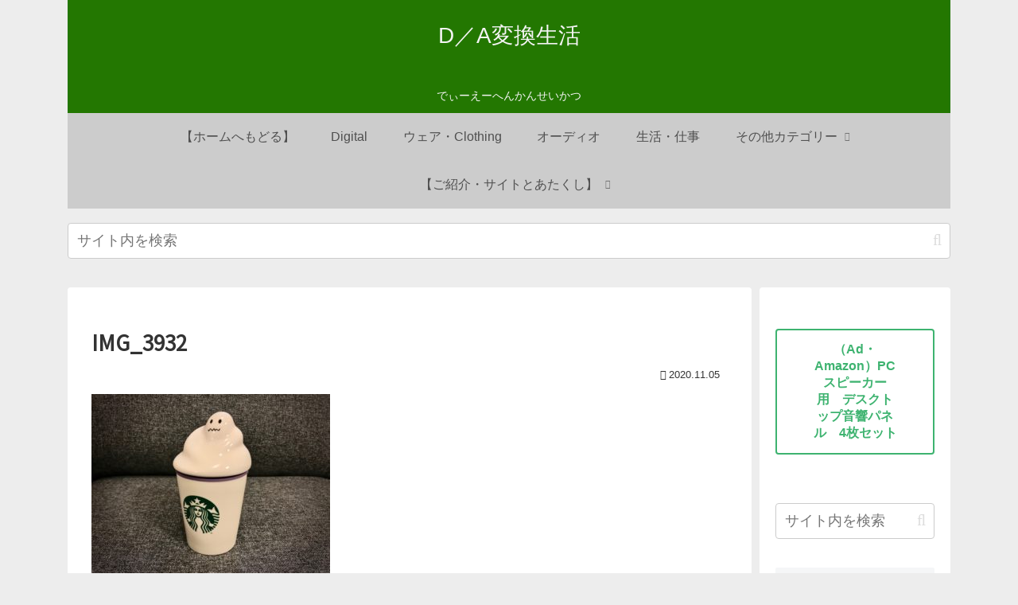

--- FILE ---
content_type: text/html; charset=utf-8
request_url: https://www.google.com/recaptcha/api2/aframe
body_size: 265
content:
<!DOCTYPE HTML><html><head><meta http-equiv="content-type" content="text/html; charset=UTF-8"></head><body><script nonce="ekxXyVfspdp3nlpxdly0AA">/** Anti-fraud and anti-abuse applications only. See google.com/recaptcha */ try{var clients={'sodar':'https://pagead2.googlesyndication.com/pagead/sodar?'};window.addEventListener("message",function(a){try{if(a.source===window.parent){var b=JSON.parse(a.data);var c=clients[b['id']];if(c){var d=document.createElement('img');d.src=c+b['params']+'&rc='+(localStorage.getItem("rc::a")?sessionStorage.getItem("rc::b"):"");window.document.body.appendChild(d);sessionStorage.setItem("rc::e",parseInt(sessionStorage.getItem("rc::e")||0)+1);localStorage.setItem("rc::h",'1762842386751');}}}catch(b){}});window.parent.postMessage("_grecaptcha_ready", "*");}catch(b){}</script></body></html>